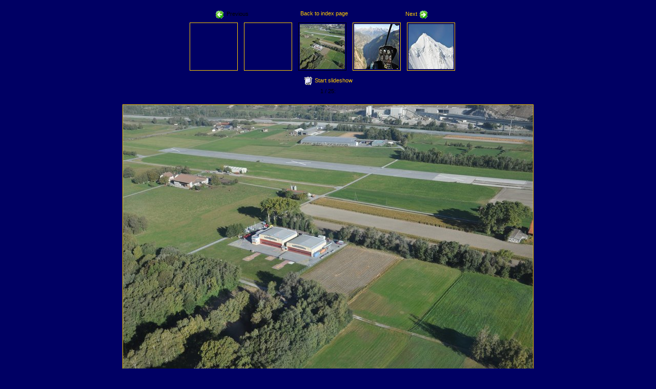

--- FILE ---
content_type: text/html
request_url: http://skitest.ch/heli2015/photos/view_1.html
body_size: 1318
content:
<!DOCTYPE html PUBLIC "-//W3C//DTD XHTML 1.0 Transitional//EN" "http://www.w3.org/TR/xhtml1/DTD/xhtml1-transitional.dtd">
<html xmlns="http://www.w3.org/1999/xhtml">
<head>
<!-- saved from url=(0013)about:internet -->
<meta http-equiv="Content-Type" content="text/html; charset=utf-8" />
<meta name="Generator" content="iWebAlbum 1.52; http://www.eunq.com/" />
<meta http-equiv="Page-Exit" content="progid:DXImageTransform.Microsoft.Fade(Duration=.5)" />
<title>100.jpg</title>
<link href="../res/style_1.css" rel="stylesheet" type="text/css" />
</head>

<body onload="slideshowscript(1, 25, 5000);">
<script language="JavaScript" type="text/javascript">
function isSlideshow(){
	var iURL=document.location.href;
	var POS_iURL=iURL.indexOf("?")+1;
	var iResult=iURL.substring(POS_iURL,iURL.length);
	if(iResult=="slideshow")
	return true;
	else 
	return false;
}
function slideshowscript(pindex,ptotal,slideshow_time){
	if(isSlideshow()){
		pindex++;
		if(pindex<ptotal){
			var nextpage="view_"+pindex+".html";
			setTimeout("document.location.href='"+nextpage+"?slideshow'", slideshow_time)
		}
		else{
		var nextpage="view_"+pindex+".html";
		setTimeout("document.location.href='"+nextpage+"'", slideshow_time)
		}
	}
}
function startslideshow(page){
	document.location.href = page+"?slideshow";
}
function stopslideshow(page){
	document.location.href = page;
}
</script>
<div style="width:540px; text-align:center; margin-left:auto; margin-right:auto; padding-right:15px; height:24px">
	<div style="width:180px; height:22px; float:left"><img src="../res/previous.gif" width="16" height="16" style="margin-right: 5px; vertical-align:middle" alt="" />Previous</div>
	<div style="width:180px; height:22px; float:left"><a href="../index.html">Back to index page</a></div>
	<div style="width:180px; height:22px; float:left"><a href="view_2.html">Next<img src="../res/next.gif" width="16" height="16" style="margin-left: 5px; vertical-align:middle" alt=""/></a></div>
</div>
	
<div style="width:540px; text-align:center; margin-left:auto; margin-right:auto">
<div class="nav_photo_div" style="margin-right:12px;"></div>
<div class="nav_photo_div"></div>
<div class="nav_photo_div" style="margin-left:12px; margin-right:12px; 	border: 1px solid #000000;"><img src="thumbnail_1.jpg" width="88" height="88" /></div>
<div class="nav_photo_div"><a href="view_2.html"><img src="thumbnail_2.jpg" alt="" width="88" height="88"/></a></div>		
<div class="nav_photo_div" style="margin-left:12px;"><a href="view_3.html"><img src="thumbnail_3.jpg" alt="" width="88" height="88"/></a></div>		
</div>

<div class="viewphoto_title"><div style="margin-bottom:6px" id="ssdiv"><img src="../res/slideshow.gif" width="16" height="16" style="margin-right: 5px; vertical-align:middle" alt="" /><span id="startss"><a href="javascript:startslideshow('view_1.html')">Start slideshow</a></span><span id="stopss"><a href="javascript:stopslideshow('view_1.html')">Stop slideshow</a></span></div>1 / 25:<h1></h1></div>
<div><img src="photo_1.jpg" alt="100.jpg" class="viewimage" width="800" height="531" /></div>
<div class="viewphoto_comments"><h2></h2></div>
<div class="generator"><a href="http://www.eunq.com" target="_blank"></a></div>
<script language="JavaScript" type="text/javascript">
	if(isSlideshow()){
		document.getElementById("startss").style.display = "none";	
		document.getElementById("stopss").style.display = "inline";			
		}
	else
	{
		document.getElementById("startss").style.display = "inline";	
		document.getElementById("stopss").style.display = "none";		
	}	
	if(1>=25||5000==0)
		document.getElementById("ssdiv").style.display = "none";	
</script>
</body>
</html>


--- FILE ---
content_type: text/css
request_url: http://skitest.ch/heli2015/res/style_1.css
body_size: 743
content:
body {
	background-color: #000064;
	font-family: Verdana, Arial, sans-serif;
	font-size: 11px;
	margin: 0px auto;
	padding-top: 20px;
	text-align: center;
}

img {border:0}

h1 {
	font-size: 12px;
	line-height: 0px;
	margin-top: 8px;
	margin-bottom: 8px;
}
h2 {
	font-size: 11px;
}

A:link, A:visited {
	color: #FFCC00;
	text-decoration: none;
}

A:hover,A:active {
	text-decoration: underline;
}

/* ================================================================= */
.album_div {
	margin-left: auto;
	margin-right: auto;
	width: 635px;
}
.back_to_home {
	margin-bottom: 3px;
}

.album_header_div {
	font-family: Verdana, Arial, Helvetica, sans-serif;
	font-size: 14px;
	font-weight: bold;
	color: #FFCC00;
   	margin-left: auto;
	margin-right: auto;
	text-align:center;
}
.album_header_comments_div {
	font-family: Verdana, Arial, Helvetica, sans-serif;
	font-size: 11px;
	color: #FFCC00;
	padding-top: 6px;
	text-align:center;
	padding-bottom: 12px;
}
.album_body_div {
}

/* ================================================================= */

.photo_div {
	float: left;
	width: 127px;
	height: 127px;
	text-align:center;
	vertical-align: middle;
	line-height: 127px;
}

.photo_div img{
	margin-top:18px;
}
	
.photo_div a{
	display: block;
	width: 127px;
	height: 127px;
	background: #fff url(photodiv.png) 0 0 no-repeat;	  
}
	
.photo_div a:hover{
	background-position: -127px 0;
	color: #FFCC00;
}
/* ================================================================= */

.nav_div {
	margin-bottom: 12px;
	margin-top: 12px;
}
.nav_photo_div {
	width: 88px;
	height: 88px;
	background-position: center;
	border: 1px solid #FFCC00;
	padding: 2px;
	float: left;
}

/* ================================================================= */
.viewphoto_title {
	padding-top: 12px;
	padding-bottom: 12px;
	clear: both;
}
.nav_link_index_page {
	display: inline;
}
.nav_link_previous_image {
	display: inline;
}
.viewphoto_comments {
	font-size: 11px;
	margin-top: 20px;
}
.viewphoto_info {
	font-size: 10px;
}
.nav_link_next_image {
	display: inline;
}
/* ================================================================= */

.generator {
	text-align: right;
	clear: both;
	margin-top: 40px;
	padding-right: 20px;
	padding-bottom: 6px;
}
.slideshow_div {
}

.viewimage {border:1px solid #FFCC00}
